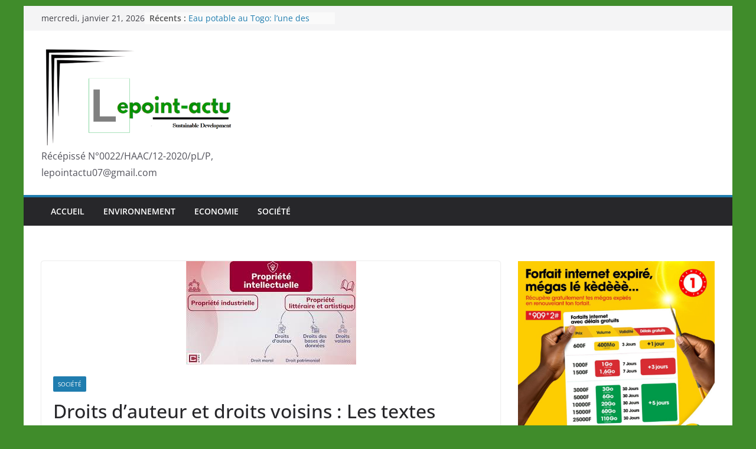

--- FILE ---
content_type: text/html; charset=UTF-8
request_url: https://lepoint-actu.tg/index.php/2023/10/27/droits-dauteur-et-droits-voisins-les-textes-seront-renforces-au-togo/
body_size: 17511
content:
		<!doctype html>
		<html lang="fr-FR">
		
<head>

			<meta charset="UTF-8"/>
		<meta name="viewport" content="width=device-width, initial-scale=1">
		<link rel="profile" href="http://gmpg.org/xfn/11"/>
		
	<meta name='robots' content='index, follow, max-image-preview:large, max-snippet:-1, max-video-preview:-1' />

	<!-- This site is optimized with the Yoast SEO plugin v23.9 - https://yoast.com/wordpress/plugins/seo/ -->
	<title>Droits d’auteur et droits voisins : Les textes seront renforcés au Togo -</title>
	<link rel="canonical" href="https://lepoint-actu.tg/index.php/2023/10/27/droits-dauteur-et-droits-voisins-les-textes-seront-renforces-au-togo/" />
	<meta property="og:locale" content="fr_FR" />
	<meta property="og:type" content="article" />
	<meta property="og:title" content="Droits d’auteur et droits voisins : Les textes seront renforcés au Togo -" />
	<meta property="og:description" content="Hier 26 octobre 2023, le Conseil des ministres a adopté un projet de loi visant à renforcer la protection des" />
	<meta property="og:url" content="https://lepoint-actu.tg/index.php/2023/10/27/droits-dauteur-et-droits-voisins-les-textes-seront-renforces-au-togo/" />
	<meta property="article:published_time" content="2023-10-27T12:23:36+00:00" />
	<meta property="article:modified_time" content="2023-10-27T12:59:01+00:00" />
	<meta property="og:image" content="https://lepoint-actu.tg/wp-content/uploads/2023/10/droit-auteur.jpg" />
	<meta property="og:image:width" content="288" />
	<meta property="og:image:height" content="175" />
	<meta property="og:image:type" content="image/jpeg" />
	<meta name="author" content="La Redaction" />
	<meta name="twitter:card" content="summary_large_image" />
	<meta name="twitter:label1" content="Écrit par" />
	<meta name="twitter:data1" content="La Redaction" />
	<meta name="twitter:label2" content="Durée de lecture estimée" />
	<meta name="twitter:data2" content="2 minutes" />
	<script type="application/ld+json" class="yoast-schema-graph">{"@context":"https://schema.org","@graph":[{"@type":"WebPage","@id":"https://lepoint-actu.tg/index.php/2023/10/27/droits-dauteur-et-droits-voisins-les-textes-seront-renforces-au-togo/","url":"https://lepoint-actu.tg/index.php/2023/10/27/droits-dauteur-et-droits-voisins-les-textes-seront-renforces-au-togo/","name":"Droits d’auteur et droits voisins : Les textes seront renforcés au Togo -","isPartOf":{"@id":"https://lepoint-actu.tg/#website"},"primaryImageOfPage":{"@id":"https://lepoint-actu.tg/index.php/2023/10/27/droits-dauteur-et-droits-voisins-les-textes-seront-renforces-au-togo/#primaryimage"},"image":{"@id":"https://lepoint-actu.tg/index.php/2023/10/27/droits-dauteur-et-droits-voisins-les-textes-seront-renforces-au-togo/#primaryimage"},"thumbnailUrl":"https://lepoint-actu.tg/wp-content/uploads/2023/10/droit-auteur.jpg","datePublished":"2023-10-27T12:23:36+00:00","dateModified":"2023-10-27T12:59:01+00:00","author":{"@id":"https://lepoint-actu.tg/#/schema/person/e4026d66cbdc205cab83e169ab7eaca1"},"breadcrumb":{"@id":"https://lepoint-actu.tg/index.php/2023/10/27/droits-dauteur-et-droits-voisins-les-textes-seront-renforces-au-togo/#breadcrumb"},"inLanguage":"fr-FR","potentialAction":[{"@type":"ReadAction","target":["https://lepoint-actu.tg/index.php/2023/10/27/droits-dauteur-et-droits-voisins-les-textes-seront-renforces-au-togo/"]}]},{"@type":"ImageObject","inLanguage":"fr-FR","@id":"https://lepoint-actu.tg/index.php/2023/10/27/droits-dauteur-et-droits-voisins-les-textes-seront-renforces-au-togo/#primaryimage","url":"https://lepoint-actu.tg/wp-content/uploads/2023/10/droit-auteur.jpg","contentUrl":"https://lepoint-actu.tg/wp-content/uploads/2023/10/droit-auteur.jpg","width":288,"height":175},{"@type":"BreadcrumbList","@id":"https://lepoint-actu.tg/index.php/2023/10/27/droits-dauteur-et-droits-voisins-les-textes-seront-renforces-au-togo/#breadcrumb","itemListElement":[{"@type":"ListItem","position":1,"name":"Accueil","item":"https://lepoint-actu.tg/"},{"@type":"ListItem","position":2,"name":"Droits d’auteur et droits voisins : Les textes seront renforcés au Togo"}]},{"@type":"WebSite","@id":"https://lepoint-actu.tg/#website","url":"https://lepoint-actu.tg/","name":"","description":"Récépissé N°0022/HAAC/12-2020/pL/P, lepointactu07@gmail.com","potentialAction":[{"@type":"SearchAction","target":{"@type":"EntryPoint","urlTemplate":"https://lepoint-actu.tg/?s={search_term_string}"},"query-input":{"@type":"PropertyValueSpecification","valueRequired":true,"valueName":"search_term_string"}}],"inLanguage":"fr-FR"},{"@type":"Person","@id":"https://lepoint-actu.tg/#/schema/person/e4026d66cbdc205cab83e169ab7eaca1","name":"La Redaction","image":{"@type":"ImageObject","inLanguage":"fr-FR","@id":"https://lepoint-actu.tg/#/schema/person/image/","url":"https://secure.gravatar.com/avatar/1682a0ff7e2c36efa51c5d262eea092000ec1ce420118e6261440956730308c2?s=96&d=mm&r=g","contentUrl":"https://secure.gravatar.com/avatar/1682a0ff7e2c36efa51c5d262eea092000ec1ce420118e6261440956730308c2?s=96&d=mm&r=g","caption":"La Redaction"},"url":"https://lepoint-actu.tg/index.php/author/raymondsama/"}]}</script>
	<!-- / Yoast SEO plugin. -->


<link rel="alternate" type="application/rss+xml" title=" &raquo; Flux" href="https://lepoint-actu.tg/index.php/feed/" />
<link rel="alternate" type="application/rss+xml" title=" &raquo; Flux des commentaires" href="https://lepoint-actu.tg/index.php/comments/feed/" />
<link rel="alternate" type="application/rss+xml" title=" &raquo; Droits d’auteur et droits voisins : Les textes seront renforcés au Togo Flux des commentaires" href="https://lepoint-actu.tg/index.php/2023/10/27/droits-dauteur-et-droits-voisins-les-textes-seront-renforces-au-togo/feed/" />
<link rel="alternate" title="oEmbed (JSON)" type="application/json+oembed" href="https://lepoint-actu.tg/index.php/wp-json/oembed/1.0/embed?url=https%3A%2F%2Flepoint-actu.tg%2Findex.php%2F2023%2F10%2F27%2Fdroits-dauteur-et-droits-voisins-les-textes-seront-renforces-au-togo%2F" />
<link rel="alternate" title="oEmbed (XML)" type="text/xml+oembed" href="https://lepoint-actu.tg/index.php/wp-json/oembed/1.0/embed?url=https%3A%2F%2Flepoint-actu.tg%2Findex.php%2F2023%2F10%2F27%2Fdroits-dauteur-et-droits-voisins-les-textes-seront-renforces-au-togo%2F&#038;format=xml" />
<style id='wp-img-auto-sizes-contain-inline-css' type='text/css'>
img:is([sizes=auto i],[sizes^="auto," i]){contain-intrinsic-size:3000px 1500px}
/*# sourceURL=wp-img-auto-sizes-contain-inline-css */
</style>
<style id='wp-emoji-styles-inline-css' type='text/css'>

	img.wp-smiley, img.emoji {
		display: inline !important;
		border: none !important;
		box-shadow: none !important;
		height: 1em !important;
		width: 1em !important;
		margin: 0 0.07em !important;
		vertical-align: -0.1em !important;
		background: none !important;
		padding: 0 !important;
	}
/*# sourceURL=wp-emoji-styles-inline-css */
</style>
<style id='wp-block-library-inline-css' type='text/css'>
:root{--wp-block-synced-color:#7a00df;--wp-block-synced-color--rgb:122,0,223;--wp-bound-block-color:var(--wp-block-synced-color);--wp-editor-canvas-background:#ddd;--wp-admin-theme-color:#007cba;--wp-admin-theme-color--rgb:0,124,186;--wp-admin-theme-color-darker-10:#006ba1;--wp-admin-theme-color-darker-10--rgb:0,107,160.5;--wp-admin-theme-color-darker-20:#005a87;--wp-admin-theme-color-darker-20--rgb:0,90,135;--wp-admin-border-width-focus:2px}@media (min-resolution:192dpi){:root{--wp-admin-border-width-focus:1.5px}}.wp-element-button{cursor:pointer}:root .has-very-light-gray-background-color{background-color:#eee}:root .has-very-dark-gray-background-color{background-color:#313131}:root .has-very-light-gray-color{color:#eee}:root .has-very-dark-gray-color{color:#313131}:root .has-vivid-green-cyan-to-vivid-cyan-blue-gradient-background{background:linear-gradient(135deg,#00d084,#0693e3)}:root .has-purple-crush-gradient-background{background:linear-gradient(135deg,#34e2e4,#4721fb 50%,#ab1dfe)}:root .has-hazy-dawn-gradient-background{background:linear-gradient(135deg,#faaca8,#dad0ec)}:root .has-subdued-olive-gradient-background{background:linear-gradient(135deg,#fafae1,#67a671)}:root .has-atomic-cream-gradient-background{background:linear-gradient(135deg,#fdd79a,#004a59)}:root .has-nightshade-gradient-background{background:linear-gradient(135deg,#330968,#31cdcf)}:root .has-midnight-gradient-background{background:linear-gradient(135deg,#020381,#2874fc)}:root{--wp--preset--font-size--normal:16px;--wp--preset--font-size--huge:42px}.has-regular-font-size{font-size:1em}.has-larger-font-size{font-size:2.625em}.has-normal-font-size{font-size:var(--wp--preset--font-size--normal)}.has-huge-font-size{font-size:var(--wp--preset--font-size--huge)}.has-text-align-center{text-align:center}.has-text-align-left{text-align:left}.has-text-align-right{text-align:right}.has-fit-text{white-space:nowrap!important}#end-resizable-editor-section{display:none}.aligncenter{clear:both}.items-justified-left{justify-content:flex-start}.items-justified-center{justify-content:center}.items-justified-right{justify-content:flex-end}.items-justified-space-between{justify-content:space-between}.screen-reader-text{border:0;clip-path:inset(50%);height:1px;margin:-1px;overflow:hidden;padding:0;position:absolute;width:1px;word-wrap:normal!important}.screen-reader-text:focus{background-color:#ddd;clip-path:none;color:#444;display:block;font-size:1em;height:auto;left:5px;line-height:normal;padding:15px 23px 14px;text-decoration:none;top:5px;width:auto;z-index:100000}html :where(.has-border-color){border-style:solid}html :where([style*=border-top-color]){border-top-style:solid}html :where([style*=border-right-color]){border-right-style:solid}html :where([style*=border-bottom-color]){border-bottom-style:solid}html :where([style*=border-left-color]){border-left-style:solid}html :where([style*=border-width]){border-style:solid}html :where([style*=border-top-width]){border-top-style:solid}html :where([style*=border-right-width]){border-right-style:solid}html :where([style*=border-bottom-width]){border-bottom-style:solid}html :where([style*=border-left-width]){border-left-style:solid}html :where(img[class*=wp-image-]){height:auto;max-width:100%}:where(figure){margin:0 0 1em}html :where(.is-position-sticky){--wp-admin--admin-bar--position-offset:var(--wp-admin--admin-bar--height,0px)}@media screen and (max-width:600px){html :where(.is-position-sticky){--wp-admin--admin-bar--position-offset:0px}}

/*# sourceURL=wp-block-library-inline-css */
</style><style id='wp-block-image-inline-css' type='text/css'>
.wp-block-image>a,.wp-block-image>figure>a{display:inline-block}.wp-block-image img{box-sizing:border-box;height:auto;max-width:100%;vertical-align:bottom}@media not (prefers-reduced-motion){.wp-block-image img.hide{visibility:hidden}.wp-block-image img.show{animation:show-content-image .4s}}.wp-block-image[style*=border-radius] img,.wp-block-image[style*=border-radius]>a{border-radius:inherit}.wp-block-image.has-custom-border img{box-sizing:border-box}.wp-block-image.aligncenter{text-align:center}.wp-block-image.alignfull>a,.wp-block-image.alignwide>a{width:100%}.wp-block-image.alignfull img,.wp-block-image.alignwide img{height:auto;width:100%}.wp-block-image .aligncenter,.wp-block-image .alignleft,.wp-block-image .alignright,.wp-block-image.aligncenter,.wp-block-image.alignleft,.wp-block-image.alignright{display:table}.wp-block-image .aligncenter>figcaption,.wp-block-image .alignleft>figcaption,.wp-block-image .alignright>figcaption,.wp-block-image.aligncenter>figcaption,.wp-block-image.alignleft>figcaption,.wp-block-image.alignright>figcaption{caption-side:bottom;display:table-caption}.wp-block-image .alignleft{float:left;margin:.5em 1em .5em 0}.wp-block-image .alignright{float:right;margin:.5em 0 .5em 1em}.wp-block-image .aligncenter{margin-left:auto;margin-right:auto}.wp-block-image :where(figcaption){margin-bottom:1em;margin-top:.5em}.wp-block-image.is-style-circle-mask img{border-radius:9999px}@supports ((-webkit-mask-image:none) or (mask-image:none)) or (-webkit-mask-image:none){.wp-block-image.is-style-circle-mask img{border-radius:0;-webkit-mask-image:url('data:image/svg+xml;utf8,<svg viewBox="0 0 100 100" xmlns="http://www.w3.org/2000/svg"><circle cx="50" cy="50" r="50"/></svg>');mask-image:url('data:image/svg+xml;utf8,<svg viewBox="0 0 100 100" xmlns="http://www.w3.org/2000/svg"><circle cx="50" cy="50" r="50"/></svg>');mask-mode:alpha;-webkit-mask-position:center;mask-position:center;-webkit-mask-repeat:no-repeat;mask-repeat:no-repeat;-webkit-mask-size:contain;mask-size:contain}}:root :where(.wp-block-image.is-style-rounded img,.wp-block-image .is-style-rounded img){border-radius:9999px}.wp-block-image figure{margin:0}.wp-lightbox-container{display:flex;flex-direction:column;position:relative}.wp-lightbox-container img{cursor:zoom-in}.wp-lightbox-container img:hover+button{opacity:1}.wp-lightbox-container button{align-items:center;backdrop-filter:blur(16px) saturate(180%);background-color:#5a5a5a40;border:none;border-radius:4px;cursor:zoom-in;display:flex;height:20px;justify-content:center;opacity:0;padding:0;position:absolute;right:16px;text-align:center;top:16px;width:20px;z-index:100}@media not (prefers-reduced-motion){.wp-lightbox-container button{transition:opacity .2s ease}}.wp-lightbox-container button:focus-visible{outline:3px auto #5a5a5a40;outline:3px auto -webkit-focus-ring-color;outline-offset:3px}.wp-lightbox-container button:hover{cursor:pointer;opacity:1}.wp-lightbox-container button:focus{opacity:1}.wp-lightbox-container button:focus,.wp-lightbox-container button:hover,.wp-lightbox-container button:not(:hover):not(:active):not(.has-background){background-color:#5a5a5a40;border:none}.wp-lightbox-overlay{box-sizing:border-box;cursor:zoom-out;height:100vh;left:0;overflow:hidden;position:fixed;top:0;visibility:hidden;width:100%;z-index:100000}.wp-lightbox-overlay .close-button{align-items:center;cursor:pointer;display:flex;justify-content:center;min-height:40px;min-width:40px;padding:0;position:absolute;right:calc(env(safe-area-inset-right) + 16px);top:calc(env(safe-area-inset-top) + 16px);z-index:5000000}.wp-lightbox-overlay .close-button:focus,.wp-lightbox-overlay .close-button:hover,.wp-lightbox-overlay .close-button:not(:hover):not(:active):not(.has-background){background:none;border:none}.wp-lightbox-overlay .lightbox-image-container{height:var(--wp--lightbox-container-height);left:50%;overflow:hidden;position:absolute;top:50%;transform:translate(-50%,-50%);transform-origin:top left;width:var(--wp--lightbox-container-width);z-index:9999999999}.wp-lightbox-overlay .wp-block-image{align-items:center;box-sizing:border-box;display:flex;height:100%;justify-content:center;margin:0;position:relative;transform-origin:0 0;width:100%;z-index:3000000}.wp-lightbox-overlay .wp-block-image img{height:var(--wp--lightbox-image-height);min-height:var(--wp--lightbox-image-height);min-width:var(--wp--lightbox-image-width);width:var(--wp--lightbox-image-width)}.wp-lightbox-overlay .wp-block-image figcaption{display:none}.wp-lightbox-overlay button{background:none;border:none}.wp-lightbox-overlay .scrim{background-color:#fff;height:100%;opacity:.9;position:absolute;width:100%;z-index:2000000}.wp-lightbox-overlay.active{visibility:visible}@media not (prefers-reduced-motion){.wp-lightbox-overlay.active{animation:turn-on-visibility .25s both}.wp-lightbox-overlay.active img{animation:turn-on-visibility .35s both}.wp-lightbox-overlay.show-closing-animation:not(.active){animation:turn-off-visibility .35s both}.wp-lightbox-overlay.show-closing-animation:not(.active) img{animation:turn-off-visibility .25s both}.wp-lightbox-overlay.zoom.active{animation:none;opacity:1;visibility:visible}.wp-lightbox-overlay.zoom.active .lightbox-image-container{animation:lightbox-zoom-in .4s}.wp-lightbox-overlay.zoom.active .lightbox-image-container img{animation:none}.wp-lightbox-overlay.zoom.active .scrim{animation:turn-on-visibility .4s forwards}.wp-lightbox-overlay.zoom.show-closing-animation:not(.active){animation:none}.wp-lightbox-overlay.zoom.show-closing-animation:not(.active) .lightbox-image-container{animation:lightbox-zoom-out .4s}.wp-lightbox-overlay.zoom.show-closing-animation:not(.active) .lightbox-image-container img{animation:none}.wp-lightbox-overlay.zoom.show-closing-animation:not(.active) .scrim{animation:turn-off-visibility .4s forwards}}@keyframes show-content-image{0%{visibility:hidden}99%{visibility:hidden}to{visibility:visible}}@keyframes turn-on-visibility{0%{opacity:0}to{opacity:1}}@keyframes turn-off-visibility{0%{opacity:1;visibility:visible}99%{opacity:0;visibility:visible}to{opacity:0;visibility:hidden}}@keyframes lightbox-zoom-in{0%{transform:translate(calc((-100vw + var(--wp--lightbox-scrollbar-width))/2 + var(--wp--lightbox-initial-left-position)),calc(-50vh + var(--wp--lightbox-initial-top-position))) scale(var(--wp--lightbox-scale))}to{transform:translate(-50%,-50%) scale(1)}}@keyframes lightbox-zoom-out{0%{transform:translate(-50%,-50%) scale(1);visibility:visible}99%{visibility:visible}to{transform:translate(calc((-100vw + var(--wp--lightbox-scrollbar-width))/2 + var(--wp--lightbox-initial-left-position)),calc(-50vh + var(--wp--lightbox-initial-top-position))) scale(var(--wp--lightbox-scale));visibility:hidden}}
/*# sourceURL=https://lepoint-actu.tg/wp-includes/blocks/image/style.min.css */
</style>
<style id='wp-block-image-theme-inline-css' type='text/css'>
:root :where(.wp-block-image figcaption){color:#555;font-size:13px;text-align:center}.is-dark-theme :root :where(.wp-block-image figcaption){color:#ffffffa6}.wp-block-image{margin:0 0 1em}
/*# sourceURL=https://lepoint-actu.tg/wp-includes/blocks/image/theme.min.css */
</style>
<style id='wp-block-search-inline-css' type='text/css'>
.wp-block-search__button{margin-left:10px;word-break:normal}.wp-block-search__button.has-icon{line-height:0}.wp-block-search__button svg{height:1.25em;min-height:24px;min-width:24px;width:1.25em;fill:currentColor;vertical-align:text-bottom}:where(.wp-block-search__button){border:1px solid #ccc;padding:6px 10px}.wp-block-search__inside-wrapper{display:flex;flex:auto;flex-wrap:nowrap;max-width:100%}.wp-block-search__label{width:100%}.wp-block-search.wp-block-search__button-only .wp-block-search__button{box-sizing:border-box;display:flex;flex-shrink:0;justify-content:center;margin-left:0;max-width:100%}.wp-block-search.wp-block-search__button-only .wp-block-search__inside-wrapper{min-width:0!important;transition-property:width}.wp-block-search.wp-block-search__button-only .wp-block-search__input{flex-basis:100%;transition-duration:.3s}.wp-block-search.wp-block-search__button-only.wp-block-search__searchfield-hidden,.wp-block-search.wp-block-search__button-only.wp-block-search__searchfield-hidden .wp-block-search__inside-wrapper{overflow:hidden}.wp-block-search.wp-block-search__button-only.wp-block-search__searchfield-hidden .wp-block-search__input{border-left-width:0!important;border-right-width:0!important;flex-basis:0;flex-grow:0;margin:0;min-width:0!important;padding-left:0!important;padding-right:0!important;width:0!important}:where(.wp-block-search__input){appearance:none;border:1px solid #949494;flex-grow:1;font-family:inherit;font-size:inherit;font-style:inherit;font-weight:inherit;letter-spacing:inherit;line-height:inherit;margin-left:0;margin-right:0;min-width:3rem;padding:8px;text-decoration:unset!important;text-transform:inherit}:where(.wp-block-search__button-inside .wp-block-search__inside-wrapper){background-color:#fff;border:1px solid #949494;box-sizing:border-box;padding:4px}:where(.wp-block-search__button-inside .wp-block-search__inside-wrapper) .wp-block-search__input{border:none;border-radius:0;padding:0 4px}:where(.wp-block-search__button-inside .wp-block-search__inside-wrapper) .wp-block-search__input:focus{outline:none}:where(.wp-block-search__button-inside .wp-block-search__inside-wrapper) :where(.wp-block-search__button){padding:4px 8px}.wp-block-search.aligncenter .wp-block-search__inside-wrapper{margin:auto}.wp-block[data-align=right] .wp-block-search.wp-block-search__button-only .wp-block-search__inside-wrapper{float:right}
/*# sourceURL=https://lepoint-actu.tg/wp-includes/blocks/search/style.min.css */
</style>
<style id='wp-block-search-theme-inline-css' type='text/css'>
.wp-block-search .wp-block-search__label{font-weight:700}.wp-block-search__button{border:1px solid #ccc;padding:.375em .625em}
/*# sourceURL=https://lepoint-actu.tg/wp-includes/blocks/search/theme.min.css */
</style>
<style id='wp-block-group-inline-css' type='text/css'>
.wp-block-group{box-sizing:border-box}:where(.wp-block-group.wp-block-group-is-layout-constrained){position:relative}
/*# sourceURL=https://lepoint-actu.tg/wp-includes/blocks/group/style.min.css */
</style>
<style id='wp-block-group-theme-inline-css' type='text/css'>
:where(.wp-block-group.has-background){padding:1.25em 2.375em}
/*# sourceURL=https://lepoint-actu.tg/wp-includes/blocks/group/theme.min.css */
</style>
<style id='global-styles-inline-css' type='text/css'>
:root{--wp--preset--aspect-ratio--square: 1;--wp--preset--aspect-ratio--4-3: 4/3;--wp--preset--aspect-ratio--3-4: 3/4;--wp--preset--aspect-ratio--3-2: 3/2;--wp--preset--aspect-ratio--2-3: 2/3;--wp--preset--aspect-ratio--16-9: 16/9;--wp--preset--aspect-ratio--9-16: 9/16;--wp--preset--color--black: #000000;--wp--preset--color--cyan-bluish-gray: #abb8c3;--wp--preset--color--white: #ffffff;--wp--preset--color--pale-pink: #f78da7;--wp--preset--color--vivid-red: #cf2e2e;--wp--preset--color--luminous-vivid-orange: #ff6900;--wp--preset--color--luminous-vivid-amber: #fcb900;--wp--preset--color--light-green-cyan: #7bdcb5;--wp--preset--color--vivid-green-cyan: #00d084;--wp--preset--color--pale-cyan-blue: #8ed1fc;--wp--preset--color--vivid-cyan-blue: #0693e3;--wp--preset--color--vivid-purple: #9b51e0;--wp--preset--gradient--vivid-cyan-blue-to-vivid-purple: linear-gradient(135deg,rgb(6,147,227) 0%,rgb(155,81,224) 100%);--wp--preset--gradient--light-green-cyan-to-vivid-green-cyan: linear-gradient(135deg,rgb(122,220,180) 0%,rgb(0,208,130) 100%);--wp--preset--gradient--luminous-vivid-amber-to-luminous-vivid-orange: linear-gradient(135deg,rgb(252,185,0) 0%,rgb(255,105,0) 100%);--wp--preset--gradient--luminous-vivid-orange-to-vivid-red: linear-gradient(135deg,rgb(255,105,0) 0%,rgb(207,46,46) 100%);--wp--preset--gradient--very-light-gray-to-cyan-bluish-gray: linear-gradient(135deg,rgb(238,238,238) 0%,rgb(169,184,195) 100%);--wp--preset--gradient--cool-to-warm-spectrum: linear-gradient(135deg,rgb(74,234,220) 0%,rgb(151,120,209) 20%,rgb(207,42,186) 40%,rgb(238,44,130) 60%,rgb(251,105,98) 80%,rgb(254,248,76) 100%);--wp--preset--gradient--blush-light-purple: linear-gradient(135deg,rgb(255,206,236) 0%,rgb(152,150,240) 100%);--wp--preset--gradient--blush-bordeaux: linear-gradient(135deg,rgb(254,205,165) 0%,rgb(254,45,45) 50%,rgb(107,0,62) 100%);--wp--preset--gradient--luminous-dusk: linear-gradient(135deg,rgb(255,203,112) 0%,rgb(199,81,192) 50%,rgb(65,88,208) 100%);--wp--preset--gradient--pale-ocean: linear-gradient(135deg,rgb(255,245,203) 0%,rgb(182,227,212) 50%,rgb(51,167,181) 100%);--wp--preset--gradient--electric-grass: linear-gradient(135deg,rgb(202,248,128) 0%,rgb(113,206,126) 100%);--wp--preset--gradient--midnight: linear-gradient(135deg,rgb(2,3,129) 0%,rgb(40,116,252) 100%);--wp--preset--font-size--small: 13px;--wp--preset--font-size--medium: 20px;--wp--preset--font-size--large: 36px;--wp--preset--font-size--x-large: 42px;--wp--preset--spacing--20: 0.44rem;--wp--preset--spacing--30: 0.67rem;--wp--preset--spacing--40: 1rem;--wp--preset--spacing--50: 1.5rem;--wp--preset--spacing--60: 2.25rem;--wp--preset--spacing--70: 3.38rem;--wp--preset--spacing--80: 5.06rem;--wp--preset--shadow--natural: 6px 6px 9px rgba(0, 0, 0, 0.2);--wp--preset--shadow--deep: 12px 12px 50px rgba(0, 0, 0, 0.4);--wp--preset--shadow--sharp: 6px 6px 0px rgba(0, 0, 0, 0.2);--wp--preset--shadow--outlined: 6px 6px 0px -3px rgb(255, 255, 255), 6px 6px rgb(0, 0, 0);--wp--preset--shadow--crisp: 6px 6px 0px rgb(0, 0, 0);}:where(body) { margin: 0; }.wp-site-blocks > .alignleft { float: left; margin-right: 2em; }.wp-site-blocks > .alignright { float: right; margin-left: 2em; }.wp-site-blocks > .aligncenter { justify-content: center; margin-left: auto; margin-right: auto; }:where(.wp-site-blocks) > * { margin-block-start: 24px; margin-block-end: 0; }:where(.wp-site-blocks) > :first-child { margin-block-start: 0; }:where(.wp-site-blocks) > :last-child { margin-block-end: 0; }:root { --wp--style--block-gap: 24px; }:root :where(.is-layout-flow) > :first-child{margin-block-start: 0;}:root :where(.is-layout-flow) > :last-child{margin-block-end: 0;}:root :where(.is-layout-flow) > *{margin-block-start: 24px;margin-block-end: 0;}:root :where(.is-layout-constrained) > :first-child{margin-block-start: 0;}:root :where(.is-layout-constrained) > :last-child{margin-block-end: 0;}:root :where(.is-layout-constrained) > *{margin-block-start: 24px;margin-block-end: 0;}:root :where(.is-layout-flex){gap: 24px;}:root :where(.is-layout-grid){gap: 24px;}.is-layout-flow > .alignleft{float: left;margin-inline-start: 0;margin-inline-end: 2em;}.is-layout-flow > .alignright{float: right;margin-inline-start: 2em;margin-inline-end: 0;}.is-layout-flow > .aligncenter{margin-left: auto !important;margin-right: auto !important;}.is-layout-constrained > .alignleft{float: left;margin-inline-start: 0;margin-inline-end: 2em;}.is-layout-constrained > .alignright{float: right;margin-inline-start: 2em;margin-inline-end: 0;}.is-layout-constrained > .aligncenter{margin-left: auto !important;margin-right: auto !important;}.is-layout-constrained > :where(:not(.alignleft):not(.alignright):not(.alignfull)){margin-left: auto !important;margin-right: auto !important;}body .is-layout-flex{display: flex;}.is-layout-flex{flex-wrap: wrap;align-items: center;}.is-layout-flex > :is(*, div){margin: 0;}body .is-layout-grid{display: grid;}.is-layout-grid > :is(*, div){margin: 0;}body{padding-top: 0px;padding-right: 0px;padding-bottom: 0px;padding-left: 0px;}a:where(:not(.wp-element-button)){text-decoration: underline;}:root :where(.wp-element-button, .wp-block-button__link){background-color: #32373c;border-width: 0;color: #fff;font-family: inherit;font-size: inherit;font-style: inherit;font-weight: inherit;letter-spacing: inherit;line-height: inherit;padding-top: calc(0.667em + 2px);padding-right: calc(1.333em + 2px);padding-bottom: calc(0.667em + 2px);padding-left: calc(1.333em + 2px);text-decoration: none;text-transform: inherit;}.has-black-color{color: var(--wp--preset--color--black) !important;}.has-cyan-bluish-gray-color{color: var(--wp--preset--color--cyan-bluish-gray) !important;}.has-white-color{color: var(--wp--preset--color--white) !important;}.has-pale-pink-color{color: var(--wp--preset--color--pale-pink) !important;}.has-vivid-red-color{color: var(--wp--preset--color--vivid-red) !important;}.has-luminous-vivid-orange-color{color: var(--wp--preset--color--luminous-vivid-orange) !important;}.has-luminous-vivid-amber-color{color: var(--wp--preset--color--luminous-vivid-amber) !important;}.has-light-green-cyan-color{color: var(--wp--preset--color--light-green-cyan) !important;}.has-vivid-green-cyan-color{color: var(--wp--preset--color--vivid-green-cyan) !important;}.has-pale-cyan-blue-color{color: var(--wp--preset--color--pale-cyan-blue) !important;}.has-vivid-cyan-blue-color{color: var(--wp--preset--color--vivid-cyan-blue) !important;}.has-vivid-purple-color{color: var(--wp--preset--color--vivid-purple) !important;}.has-black-background-color{background-color: var(--wp--preset--color--black) !important;}.has-cyan-bluish-gray-background-color{background-color: var(--wp--preset--color--cyan-bluish-gray) !important;}.has-white-background-color{background-color: var(--wp--preset--color--white) !important;}.has-pale-pink-background-color{background-color: var(--wp--preset--color--pale-pink) !important;}.has-vivid-red-background-color{background-color: var(--wp--preset--color--vivid-red) !important;}.has-luminous-vivid-orange-background-color{background-color: var(--wp--preset--color--luminous-vivid-orange) !important;}.has-luminous-vivid-amber-background-color{background-color: var(--wp--preset--color--luminous-vivid-amber) !important;}.has-light-green-cyan-background-color{background-color: var(--wp--preset--color--light-green-cyan) !important;}.has-vivid-green-cyan-background-color{background-color: var(--wp--preset--color--vivid-green-cyan) !important;}.has-pale-cyan-blue-background-color{background-color: var(--wp--preset--color--pale-cyan-blue) !important;}.has-vivid-cyan-blue-background-color{background-color: var(--wp--preset--color--vivid-cyan-blue) !important;}.has-vivid-purple-background-color{background-color: var(--wp--preset--color--vivid-purple) !important;}.has-black-border-color{border-color: var(--wp--preset--color--black) !important;}.has-cyan-bluish-gray-border-color{border-color: var(--wp--preset--color--cyan-bluish-gray) !important;}.has-white-border-color{border-color: var(--wp--preset--color--white) !important;}.has-pale-pink-border-color{border-color: var(--wp--preset--color--pale-pink) !important;}.has-vivid-red-border-color{border-color: var(--wp--preset--color--vivid-red) !important;}.has-luminous-vivid-orange-border-color{border-color: var(--wp--preset--color--luminous-vivid-orange) !important;}.has-luminous-vivid-amber-border-color{border-color: var(--wp--preset--color--luminous-vivid-amber) !important;}.has-light-green-cyan-border-color{border-color: var(--wp--preset--color--light-green-cyan) !important;}.has-vivid-green-cyan-border-color{border-color: var(--wp--preset--color--vivid-green-cyan) !important;}.has-pale-cyan-blue-border-color{border-color: var(--wp--preset--color--pale-cyan-blue) !important;}.has-vivid-cyan-blue-border-color{border-color: var(--wp--preset--color--vivid-cyan-blue) !important;}.has-vivid-purple-border-color{border-color: var(--wp--preset--color--vivid-purple) !important;}.has-vivid-cyan-blue-to-vivid-purple-gradient-background{background: var(--wp--preset--gradient--vivid-cyan-blue-to-vivid-purple) !important;}.has-light-green-cyan-to-vivid-green-cyan-gradient-background{background: var(--wp--preset--gradient--light-green-cyan-to-vivid-green-cyan) !important;}.has-luminous-vivid-amber-to-luminous-vivid-orange-gradient-background{background: var(--wp--preset--gradient--luminous-vivid-amber-to-luminous-vivid-orange) !important;}.has-luminous-vivid-orange-to-vivid-red-gradient-background{background: var(--wp--preset--gradient--luminous-vivid-orange-to-vivid-red) !important;}.has-very-light-gray-to-cyan-bluish-gray-gradient-background{background: var(--wp--preset--gradient--very-light-gray-to-cyan-bluish-gray) !important;}.has-cool-to-warm-spectrum-gradient-background{background: var(--wp--preset--gradient--cool-to-warm-spectrum) !important;}.has-blush-light-purple-gradient-background{background: var(--wp--preset--gradient--blush-light-purple) !important;}.has-blush-bordeaux-gradient-background{background: var(--wp--preset--gradient--blush-bordeaux) !important;}.has-luminous-dusk-gradient-background{background: var(--wp--preset--gradient--luminous-dusk) !important;}.has-pale-ocean-gradient-background{background: var(--wp--preset--gradient--pale-ocean) !important;}.has-electric-grass-gradient-background{background: var(--wp--preset--gradient--electric-grass) !important;}.has-midnight-gradient-background{background: var(--wp--preset--gradient--midnight) !important;}.has-small-font-size{font-size: var(--wp--preset--font-size--small) !important;}.has-medium-font-size{font-size: var(--wp--preset--font-size--medium) !important;}.has-large-font-size{font-size: var(--wp--preset--font-size--large) !important;}.has-x-large-font-size{font-size: var(--wp--preset--font-size--x-large) !important;}
/*# sourceURL=global-styles-inline-css */
</style>

<link rel='stylesheet' id='colormag_style-css' href='https://lepoint-actu.tg/wp-content/themes/colormag/style.css?ver=3.1.11' type='text/css' media='all' />
<style id='colormag_style-inline-css' type='text/css'>
@media screen and (min-width: 992px) {.cm-primary{width:70%;}}.cm-header .cm-menu-toggle svg,
			.cm-header .cm-menu-toggle svg{fill:#fff;}.cm-footer-bar-area .cm-footer-bar__2 a{color:#207daf;}
/*# sourceURL=colormag_style-inline-css */
</style>
<link rel='stylesheet' id='font-awesome-4-css' href='https://lepoint-actu.tg/wp-content/themes/colormag/assets/library/font-awesome/css/v4-shims.min.css?ver=4.7.0' type='text/css' media='all' />
<link rel='stylesheet' id='font-awesome-all-css' href='https://lepoint-actu.tg/wp-content/themes/colormag/assets/library/font-awesome/css/all.min.css?ver=6.2.4' type='text/css' media='all' />
<link rel='stylesheet' id='font-awesome-solid-css' href='https://lepoint-actu.tg/wp-content/themes/colormag/assets/library/font-awesome/css/solid.min.css?ver=6.2.4' type='text/css' media='all' />
<link rel='stylesheet' id='heateor_sss_frontend_css-css' href='https://lepoint-actu.tg/wp-content/plugins/sassy-social-share/public/css/sassy-social-share-public.css?ver=3.3.70' type='text/css' media='all' />
<style id='heateor_sss_frontend_css-inline-css' type='text/css'>
.heateor_sss_button_instagram span.heateor_sss_svg,a.heateor_sss_instagram span.heateor_sss_svg{background:radial-gradient(circle at 30% 107%,#fdf497 0,#fdf497 5%,#fd5949 45%,#d6249f 60%,#285aeb 90%)}.heateor_sss_horizontal_sharing .heateor_sss_svg,.heateor_sss_standard_follow_icons_container .heateor_sss_svg{color:#fff;border-width:0px;border-style:solid;border-color:transparent}.heateor_sss_horizontal_sharing .heateorSssTCBackground{color:#666}.heateor_sss_horizontal_sharing span.heateor_sss_svg:hover,.heateor_sss_standard_follow_icons_container span.heateor_sss_svg:hover{border-color:transparent;}.heateor_sss_vertical_sharing span.heateor_sss_svg,.heateor_sss_floating_follow_icons_container span.heateor_sss_svg{color:#fff;border-width:0px;border-style:solid;border-color:transparent;}.heateor_sss_vertical_sharing .heateorSssTCBackground{color:#666;}.heateor_sss_vertical_sharing span.heateor_sss_svg:hover,.heateor_sss_floating_follow_icons_container span.heateor_sss_svg:hover{border-color:transparent;}@media screen and (max-width:783px) {.heateor_sss_vertical_sharing{display:none!important}}
/*# sourceURL=heateor_sss_frontend_css-inline-css */
</style>
<link rel='stylesheet' id='wp-block-paragraph-css' href='https://lepoint-actu.tg/wp-includes/blocks/paragraph/style.min.css?ver=6.9' type='text/css' media='all' />
<script type="text/javascript" src="https://lepoint-actu.tg/wp-includes/js/jquery/jquery.min.js?ver=3.7.1" id="jquery-core-js"></script>
<script type="text/javascript" src="https://lepoint-actu.tg/wp-includes/js/jquery/jquery-migrate.min.js?ver=3.4.1" id="jquery-migrate-js"></script>
<link rel="https://api.w.org/" href="https://lepoint-actu.tg/index.php/wp-json/" /><link rel="alternate" title="JSON" type="application/json" href="https://lepoint-actu.tg/index.php/wp-json/wp/v2/posts/2640" /><link rel="EditURI" type="application/rsd+xml" title="RSD" href="https://lepoint-actu.tg/xmlrpc.php?rsd" />
<meta name="generator" content="WordPress 6.9" />
<link rel='shortlink' href='https://lepoint-actu.tg/?p=2640' />
<style type="text/css" id="custom-background-css">
body.custom-background { background-color: #408c2b; }
</style>
	<link rel="icon" href="https://lepoint-actu.tg/wp-content/uploads/2024/01/cropped-cropped-Logo-Lepoint-last-32x32.png" sizes="32x32" />
<link rel="icon" href="https://lepoint-actu.tg/wp-content/uploads/2024/01/cropped-cropped-Logo-Lepoint-last-192x192.png" sizes="192x192" />
<link rel="apple-touch-icon" href="https://lepoint-actu.tg/wp-content/uploads/2024/01/cropped-cropped-Logo-Lepoint-last-180x180.png" />
<meta name="msapplication-TileImage" content="https://lepoint-actu.tg/wp-content/uploads/2024/01/cropped-cropped-Logo-Lepoint-last-270x270.png" />

</head>

<body class="wp-singular post-template-default single single-post postid-2640 single-format-standard custom-background wp-custom-logo wp-embed-responsive wp-theme-colormag cm-header-layout-1 adv-style-1  boxed">




		<div id="page" class="hfeed site">
				<a class="skip-link screen-reader-text" href="#main">Passer au contenu</a>
		

			<header id="cm-masthead" class="cm-header cm-layout-1 cm-layout-1-style-1 cm-full-width">
		
		
				<div class="cm-top-bar">
					<div class="cm-container">
						<div class="cm-row">
							<div class="cm-top-bar__1">
				
		<div class="date-in-header">
			mercredi, janvier 21, 2026		</div>

		
		<div class="breaking-news">
			<strong class="breaking-news-latest">Récents :</strong>

			<ul class="newsticker">
									<li>
						<a href="https://lepoint-actu.tg/index.php/2026/01/07/eau-potable-au-togo-lune-des-urgences-de-lexecutif-qui-accelere-tout-partout/" title="Eau potable au Togo: l&rsquo;une des urgences de l&rsquo;exécutif qui accélère tout partout">
							Eau potable au Togo: l&rsquo;une des urgences de l&rsquo;exécutif qui accélère tout partout						</a>
					</li>
									<li>
						<a href="https://lepoint-actu.tg/index.php/2026/01/06/lonato-desormais-une-retenue-de-5-sur-les-gains-a-partir-de-500-000/" title="LONATO: Désormais une retenue de 5% sur les gains à partir de 500 000">
							LONATO: Désormais une retenue de 5% sur les gains à partir de 500 000						</a>
					</li>
									<li>
						<a href="https://lepoint-actu.tg/index.php/2026/01/06/le-ministre-dussey-dresse-le-bilan-dune-annee-2025-exceptionnelle-pour-la-diplomatie-togolaise/" title="Le ministre Dussey dresse le bilan d&rsquo;une année 2025 exceptionnelle pour la diplomatie togolaise">
							Le ministre Dussey dresse le bilan d&rsquo;une année 2025 exceptionnelle pour la diplomatie togolaise						</a>
					</li>
									<li>
						<a href="https://lepoint-actu.tg/index.php/2025/12/27/incendie-a-agoe-cacaveli-04-morts-dont-03-enfants/" title="Incendie à Agoè Cacaveli : 04 morts, dont 03 enfants">
							Incendie à Agoè Cacaveli : 04 morts, dont 03 enfants						</a>
					</li>
									<li>
						<a href="https://lepoint-actu.tg/index.php/2025/12/26/des-voitures-de-marques-tesla-et-liksoft-elewou-quand-les-enfants-togolais-decouvrent-que-linnovation-mondiale-peut-aussi-naitre-au-togo/" title="Des voitures de marques Tesla et Liksoft Elewou : quand les enfants togolais découvrent que l’innovation mondiale peut aussi naître au Togo">
							Des voitures de marques Tesla et Liksoft Elewou : quand les enfants togolais découvrent que l’innovation mondiale peut aussi naître au Togo						</a>
					</li>
							</ul>
		</div>

									</div>

							<div class="cm-top-bar__2">
											</div>
						</div>
					</div>
				</div>

				
				<div class="cm-main-header">
		
		
	<div id="cm-header-1" class="cm-header-1">
		<div class="cm-container">
			<div class="cm-row">

				<div class="cm-header-col-1">
										<div id="cm-site-branding" class="cm-site-branding">
		<a href="https://lepoint-actu.tg/" class="custom-logo-link" rel="home"><img width="1134" height="567" src="https://lepoint-actu.tg/wp-content/uploads/2024/01/cropped-Logo-Lepoint-last.png" class="custom-logo" alt="" decoding="async" fetchpriority="high" srcset="" sizes="(max-width: 1134px) 100vw, 1134px" /></a>					</div><!-- #cm-site-branding -->
	
	<div id="cm-site-info" class="">
								<h3 class="cm-site-title">
							<a href="https://lepoint-actu.tg/" title="" rel="home"></a>
						</h3>
						
											<p class="cm-site-description">
							Récépissé N°0022/HAAC/12-2020/pL/P, lepointactu07@gmail.com						</p><!-- .cm-site-description -->
											</div><!-- #cm-site-info -->
					</div><!-- .cm-header-col-1 -->

				<div class="cm-header-col-2">
								</div><!-- .cm-header-col-2 -->

		</div>
	</div>
</div>
		
<div id="cm-header-2" class="cm-header-2">
	<nav id="cm-primary-nav" class="cm-primary-nav">
		<div class="cm-container">
			<div class="cm-row">
				
							
					<p class="cm-menu-toggle" aria-expanded="false">
						<svg class="cm-icon cm-icon--bars" xmlns="http://www.w3.org/2000/svg" viewBox="0 0 24 24"><path d="M21 19H3a1 1 0 0 1 0-2h18a1 1 0 0 1 0 2Zm0-6H3a1 1 0 0 1 0-2h18a1 1 0 0 1 0 2Zm0-6H3a1 1 0 0 1 0-2h18a1 1 0 0 1 0 2Z"></path></svg>						<svg class="cm-icon cm-icon--x-mark" xmlns="http://www.w3.org/2000/svg" viewBox="0 0 24 24"><path d="m13.4 12 8.3-8.3c.4-.4.4-1 0-1.4s-1-.4-1.4 0L12 10.6 3.7 2.3c-.4-.4-1-.4-1.4 0s-.4 1 0 1.4l8.3 8.3-8.3 8.3c-.4.4-.4 1 0 1.4.2.2.4.3.7.3s.5-.1.7-.3l8.3-8.3 8.3 8.3c.2.2.5.3.7.3s.5-.1.7-.3c.4-.4.4-1 0-1.4L13.4 12z"></path></svg>					</p>
					<div class="cm-menu-primary-container"><ul id="menu-menu-1" class="menu"><li id="menu-item-18" class="menu-item menu-item-type-post_type menu-item-object-page menu-item-home menu-item-18"><a href="https://lepoint-actu.tg/">Accueil</a></li>
<li id="menu-item-22" class="menu-item menu-item-type-taxonomy menu-item-object-category menu-item-22"><a href="https://lepoint-actu.tg/index.php/category/environnement/">Environnement</a></li>
<li id="menu-item-21" class="menu-item menu-item-type-taxonomy menu-item-object-category menu-item-21"><a href="https://lepoint-actu.tg/index.php/category/economie/">Economie</a></li>
<li id="menu-item-24" class="menu-item menu-item-type-taxonomy menu-item-object-category current-post-ancestor current-menu-parent current-post-parent menu-item-24"><a href="https://lepoint-actu.tg/index.php/category/societe/">Société</a></li>
</ul></div>
			</div>
		</div>
	</nav>
</div>
			
				</div> <!-- /.cm-main-header -->
		
				</header><!-- #cm-masthead -->
		
		

	<div id="cm-content" class="cm-content">
		
		<div class="cm-container">
		
<div class="cm-row">
	
	<div id="cm-primary" class="cm-primary">
		<div class="cm-posts clearfix">

			
<article sdfdfds id="post-2640" class="post-2640 post type-post status-publish format-standard has-post-thumbnail hentry category-societe">
	
				<div class="cm-featured-image">
				<img width="288" height="175" src="https://lepoint-actu.tg/wp-content/uploads/2023/10/droit-auteur.jpg" class="attachment-colormag-featured-image size-colormag-featured-image wp-post-image" alt="" decoding="async" />			</div>

			
	<div class="cm-post-content">
		<div class="cm-entry-header-meta"><div class="cm-post-categories"><a href="https://lepoint-actu.tg/index.php/category/societe/" rel="category tag">Société</a></div></div>	<header class="cm-entry-header">
				<h1 class="cm-entry-title">
			Droits d’auteur et droits voisins : Les textes seront renforcés au Togo		</h1>
			</header>
<div class="cm-below-entry-meta "><span class="cm-post-date"><a href="https://lepoint-actu.tg/index.php/2023/10/27/droits-dauteur-et-droits-voisins-les-textes-seront-renforces-au-togo/" title="12:23 pm" rel="bookmark"><svg class="cm-icon cm-icon--calendar-fill" xmlns="http://www.w3.org/2000/svg" viewBox="0 0 24 24"><path d="M21.1 6.6v1.6c0 .6-.4 1-1 1H3.9c-.6 0-1-.4-1-1V6.6c0-1.5 1.3-2.8 2.8-2.8h1.7V3c0-.6.4-1 1-1s1 .4 1 1v.8h5.2V3c0-.6.4-1 1-1s1 .4 1 1v.8h1.7c1.5 0 2.8 1.3 2.8 2.8zm-1 4.6H3.9c-.6 0-1 .4-1 1v7c0 1.5 1.3 2.8 2.8 2.8h12.6c1.5 0 2.8-1.3 2.8-2.8v-7c0-.6-.4-1-1-1z"></path></svg> <time class="entry-date published updated" datetime="2023-10-27T12:23:36+00:00">octobre 27, 2023</time></a></span>
		<span class="cm-author cm-vcard">
			<svg class="cm-icon cm-icon--user" xmlns="http://www.w3.org/2000/svg" viewBox="0 0 24 24"><path d="M7 7c0-2.8 2.2-5 5-5s5 2.2 5 5-2.2 5-5 5-5-2.2-5-5zm9 7H8c-2.8 0-5 2.2-5 5v2c0 .6.4 1 1 1h16c.6 0 1-.4 1-1v-2c0-2.8-2.2-5-5-5z"></path></svg>			<a class="url fn n"
			href="https://lepoint-actu.tg/index.php/author/raymondsama/"
			title="La Redaction"
			>
				La Redaction			</a>
		</span>

		</div>
<div class="cm-entry-summary">
	<div class='heateorSssClear'></div><div  class='heateor_sss_sharing_container heateor_sss_horizontal_sharing' data-heateor-sss-href='https://lepoint-actu.tg/index.php/2023/10/27/droits-dauteur-et-droits-voisins-les-textes-seront-renforces-au-togo/'><div class='heateor_sss_sharing_title' style="font-weight:bold" ></div><div class="heateor_sss_sharing_ul"><a aria-label="Facebook" class="heateor_sss_facebook" href="https://www.facebook.com/sharer/sharer.php?u=https%3A%2F%2Flepoint-actu.tg%2Findex.php%2F2023%2F10%2F27%2Fdroits-dauteur-et-droits-voisins-les-textes-seront-renforces-au-togo%2F" title="Facebook" rel="nofollow noopener" target="_blank" style="font-size:32px!important;box-shadow:none;display:inline-block;vertical-align:middle"><span class="heateor_sss_svg" style="background-color:#0765FE;width:35px;height:35px;border-radius:999px;display:inline-block;opacity:1;float:left;font-size:32px;box-shadow:none;display:inline-block;font-size:16px;padding:0 4px;vertical-align:middle;background-repeat:repeat;overflow:hidden;padding:0;cursor:pointer;box-sizing:content-box"><svg style="display:block;border-radius:999px;" focusable="false" aria-hidden="true" xmlns="http://www.w3.org/2000/svg" width="100%" height="100%" viewBox="0 0 32 32"><path fill="#fff" d="M28 16c0-6.627-5.373-12-12-12S4 9.373 4 16c0 5.628 3.875 10.35 9.101 11.647v-7.98h-2.474V16H13.1v-1.58c0-4.085 1.849-5.978 5.859-5.978.76 0 2.072.15 2.608.298v3.325c-.283-.03-.775-.045-1.386-.045-1.967 0-2.728.745-2.728 2.683V16h3.92l-.673 3.667h-3.247v8.245C23.395 27.195 28 22.135 28 16Z"></path></svg></span></a><a aria-label="Twitter" class="heateor_sss_button_twitter" href="http://twitter.com/intent/tweet?text=Droits%20d%E2%80%99auteur%20et%20droits%20voisins%C2%A0%3A%20Les%20textes%20seront%20renforc%C3%A9s%20au%20Togo&url=https%3A%2F%2Flepoint-actu.tg%2Findex.php%2F2023%2F10%2F27%2Fdroits-dauteur-et-droits-voisins-les-textes-seront-renforces-au-togo%2F" title="Twitter" rel="nofollow noopener" target="_blank" style="font-size:32px!important;box-shadow:none;display:inline-block;vertical-align:middle"><span class="heateor_sss_svg heateor_sss_s__default heateor_sss_s_twitter" style="background-color:#55acee;width:35px;height:35px;border-radius:999px;display:inline-block;opacity:1;float:left;font-size:32px;box-shadow:none;display:inline-block;font-size:16px;padding:0 4px;vertical-align:middle;background-repeat:repeat;overflow:hidden;padding:0;cursor:pointer;box-sizing:content-box"><svg style="display:block;border-radius:999px;" focusable="false" aria-hidden="true" xmlns="http://www.w3.org/2000/svg" width="100%" height="100%" viewBox="-4 -4 39 39"><path d="M28 8.557a9.913 9.913 0 0 1-2.828.775 4.93 4.93 0 0 0 2.166-2.725 9.738 9.738 0 0 1-3.13 1.194 4.92 4.92 0 0 0-3.593-1.55 4.924 4.924 0 0 0-4.794 6.049c-4.09-.21-7.72-2.17-10.15-5.15a4.942 4.942 0 0 0-.665 2.477c0 1.71.87 3.214 2.19 4.1a4.968 4.968 0 0 1-2.23-.616v.06c0 2.39 1.7 4.38 3.952 4.83-.414.115-.85.174-1.297.174-.318 0-.626-.03-.928-.086a4.935 4.935 0 0 0 4.6 3.42 9.893 9.893 0 0 1-6.114 2.107c-.398 0-.79-.023-1.175-.068a13.953 13.953 0 0 0 7.55 2.213c9.056 0 14.01-7.507 14.01-14.013 0-.213-.005-.426-.015-.637.96-.695 1.795-1.56 2.455-2.55z" fill="#fff"></path></svg></span></a><a aria-label="Linkedin" class="heateor_sss_button_linkedin" href="https://www.linkedin.com/sharing/share-offsite/?url=https%3A%2F%2Flepoint-actu.tg%2Findex.php%2F2023%2F10%2F27%2Fdroits-dauteur-et-droits-voisins-les-textes-seront-renforces-au-togo%2F" title="Linkedin" rel="nofollow noopener" target="_blank" style="font-size:32px!important;box-shadow:none;display:inline-block;vertical-align:middle"><span class="heateor_sss_svg heateor_sss_s__default heateor_sss_s_linkedin" style="background-color:#0077b5;width:35px;height:35px;border-radius:999px;display:inline-block;opacity:1;float:left;font-size:32px;box-shadow:none;display:inline-block;font-size:16px;padding:0 4px;vertical-align:middle;background-repeat:repeat;overflow:hidden;padding:0;cursor:pointer;box-sizing:content-box"><svg style="display:block;border-radius:999px;" focusable="false" aria-hidden="true" xmlns="http://www.w3.org/2000/svg" width="100%" height="100%" viewBox="0 0 32 32"><path d="M6.227 12.61h4.19v13.48h-4.19V12.61zm2.095-6.7a2.43 2.43 0 0 1 0 4.86c-1.344 0-2.428-1.09-2.428-2.43s1.084-2.43 2.428-2.43m4.72 6.7h4.02v1.84h.058c.56-1.058 1.927-2.176 3.965-2.176 4.238 0 5.02 2.792 5.02 6.42v7.395h-4.183v-6.56c0-1.564-.03-3.574-2.178-3.574-2.18 0-2.514 1.7-2.514 3.46v6.668h-4.187V12.61z" fill="#fff"></path></svg></span></a><a aria-label="Whatsapp" class="heateor_sss_whatsapp" href="https://api.whatsapp.com/send?text=Droits%20d%E2%80%99auteur%20et%20droits%20voisins%C2%A0%3A%20Les%20textes%20seront%20renforc%C3%A9s%20au%20Togo%20https%3A%2F%2Flepoint-actu.tg%2Findex.php%2F2023%2F10%2F27%2Fdroits-dauteur-et-droits-voisins-les-textes-seront-renforces-au-togo%2F" title="Whatsapp" rel="nofollow noopener" target="_blank" style="font-size:32px!important;box-shadow:none;display:inline-block;vertical-align:middle"><span class="heateor_sss_svg" style="background-color:#55eb4c;width:35px;height:35px;border-radius:999px;display:inline-block;opacity:1;float:left;font-size:32px;box-shadow:none;display:inline-block;font-size:16px;padding:0 4px;vertical-align:middle;background-repeat:repeat;overflow:hidden;padding:0;cursor:pointer;box-sizing:content-box"><svg style="display:block;border-radius:999px;" focusable="false" aria-hidden="true" xmlns="http://www.w3.org/2000/svg" width="100%" height="100%" viewBox="-6 -5 40 40"><path class="heateor_sss_svg_stroke heateor_sss_no_fill" stroke="#fff" stroke-width="2" fill="none" d="M 11.579798566743314 24.396926207859085 A 10 10 0 1 0 6.808479557110079 20.73576436351046"></path><path d="M 7 19 l -1 6 l 6 -1" class="heateor_sss_no_fill heateor_sss_svg_stroke" stroke="#fff" stroke-width="2" fill="none"></path><path d="M 10 10 q -1 8 8 11 c 5 -1 0 -6 -1 -3 q -4 -3 -5 -5 c 4 -2 -1 -5 -1 -4" fill="#fff"></path></svg></span></a><a class="heateor_sss_more" aria-label="More" title="More" rel="nofollow noopener" style="font-size: 32px!important;border:0;box-shadow:none;display:inline-block!important;font-size:16px;padding:0 4px;vertical-align: middle;display:inline;" href="https://lepoint-actu.tg/index.php/2023/10/27/droits-dauteur-et-droits-voisins-les-textes-seront-renforces-au-togo/" onclick="event.preventDefault()"><span class="heateor_sss_svg" style="background-color:#ee8e2d;width:35px;height:35px;border-radius:999px;display:inline-block!important;opacity:1;float:left;font-size:32px!important;box-shadow:none;display:inline-block;font-size:16px;padding:0 4px;vertical-align:middle;display:inline;background-repeat:repeat;overflow:hidden;padding:0;cursor:pointer;box-sizing:content-box;" onclick="heateorSssMoreSharingPopup(this, 'https://lepoint-actu.tg/index.php/2023/10/27/droits-dauteur-et-droits-voisins-les-textes-seront-renforces-au-togo/', 'Droits%20d%E2%80%99auteur%20et%20droits%20voisins%C2%A0%3A%20Les%20textes%20seront%20renforc%C3%A9s%20au%20Togo', '' )"><svg xmlns="http://www.w3.org/2000/svg" xmlns:xlink="http://www.w3.org/1999/xlink" viewBox="-.3 0 32 32" version="1.1" width="100%" height="100%" style="display:block;border-radius:999px;" xml:space="preserve"><g><path fill="#fff" d="M18 14V8h-4v6H8v4h6v6h4v-6h6v-4h-6z" fill-rule="evenodd"></path></g></svg></span></a></div><div class="heateorSssClear"></div></div><div class='heateorSssClear'></div>
<p><br>Hier 26 octobre 2023, le Conseil des ministres a adopté un projet de loi visant à renforcer la protection des droits d&rsquo;auteur, des droits voisins et des expressions du folklore dans le pays. Plus rien ne sera comme auparavant, peut-on retenir.<br>Le domaine cadré par une loi de 1991 mérite mieux et le gouvernement se montre enfin conscient du fait que ce texte est devenu obsolète face aux évolutions survenues au niveau de l&rsquo;Union Économique et Monétaire Ouest-Africaine (UEMOA) et du fait des accords internationaux.</p>



<figure class="wp-block-image size-full"><img decoding="async" width="526" height="526" src="https://lepoint-actu.tg/wp-content/uploads/2023/10/341017058_619530926273174_6715317081853530224_n.jpg" alt="" class="wp-image-2561" srcset="https://lepoint-actu.tg/wp-content/uploads/2023/10/341017058_619530926273174_6715317081853530224_n.jpg 526w, https://lepoint-actu.tg/wp-content/uploads/2023/10/341017058_619530926273174_6715317081853530224_n-300x300.jpg 300w, https://lepoint-actu.tg/wp-content/uploads/2023/10/341017058_619530926273174_6715317081853530224_n-150x150.jpg 150w" sizes="(max-width: 526px) 100vw, 526px" /></figure>



<p><br>« On constate que la législation nationale présentait, après trois décennies de mise en œuvre, des insuffisances et des inadéquations auxquelles il était essentiel de répondre afin de consolider les droits existants et de prendre en compte les exigences des accords internationaux ratifiés par le Togo. », justifie-t-on. Selon les informations, le projet de loi actuel prend en compte les « nouveaux droits reconnus aux créateurs d&rsquo;œuvres et aux artistes par les instruments internationaux et communautaires. », notamment un allongement de la durée de protection des œuvres de l&rsquo;esprit de 50 à 70 ans, une rémunération pour copie privée, ainsi que la perception des droits de reproduction par reprographie. Ce nouveau texte adopté sera soumis pour validation au Parlement en vue de renforcer la protection des droits patrimoniaux des créateurs et artistes togolais.<br><strong>Evolution nécessaire de la législation nationale…</strong><br>Cette décision fait suite à une évolution significative de la législation nationale, en cohérence avec les développements communautaires et internationaux en la matière. Il faut que cet ordre d’idées, l&rsquo;UEMOA a adopté deux directives visant à harmoniser les dispositions relatives aux droits d&rsquo;auteur et aux droits voisins, ainsi qu&rsquo;aux droits à rémunération pour copie privée au sein de ses États membres.</p>



<p></p>



<p><strong><em>Nous contacter pour tous besoins au tel 90213091/93850463/e-mail lepointactu07@gmail.com</em></strong></p>
</div>
	
	</div>

	
	</article>
		</div><!-- .cm-posts -->
		
		<ul class="default-wp-page">
			<li class="previous"><a href="https://lepoint-actu.tg/index.php/2023/10/26/pour-son-sens-de-management-et-des-prouesses-realisees-par-le-togo-odanou-yombo-reconduit-pca-de-la-microfinance-african-institutions-network/" rel="prev"><span class="meta-nav"><svg class="cm-icon cm-icon--arrow-left-long" xmlns="http://www.w3.org/2000/svg" viewBox="0 0 24 24"><path d="M2 12.38a1 1 0 0 1 0-.76.91.91 0 0 1 .22-.33L6.52 7a1 1 0 0 1 1.42 0 1 1 0 0 1 0 1.41L5.36 11H21a1 1 0 0 1 0 2H5.36l2.58 2.58a1 1 0 0 1 0 1.41 1 1 0 0 1-.71.3 1 1 0 0 1-.71-.3l-4.28-4.28a.91.91 0 0 1-.24-.33Z"></path></svg></span> Pour son sens de management et des prouesses réalisées par le Togo : Odanou Yombo reconduit PCA de la Microfinance African Institutions Network</a></li>
			<li class="next"><a href="https://lepoint-actu.tg/index.php/2023/10/27/aires-proteges-le-togo-cree-un-office-national/" rel="next">Aires protégés : Le Togo crée un office national <span class="meta-nav"><svg class="cm-icon cm-icon--arrow-right-long" xmlns="http://www.w3.org/2000/svg" viewBox="0 0 24 24"><path d="M21.92 12.38a1 1 0 0 0 0-.76 1 1 0 0 0-.21-.33L17.42 7A1 1 0 0 0 16 8.42L18.59 11H2.94a1 1 0 1 0 0 2h15.65L16 15.58A1 1 0 0 0 16 17a1 1 0 0 0 1.41 0l4.29-4.28a1 1 0 0 0 .22-.34Z"></path></svg></span></a></li>
		</ul>

	
<div id="comments" class="comments-area">

	
		<div id="respond" class="comment-respond">
		<h3 id="reply-title" class="comment-reply-title">Laisser un commentaire <small><a rel="nofollow" id="cancel-comment-reply-link" href="/index.php/2023/10/27/droits-dauteur-et-droits-voisins-les-textes-seront-renforces-au-togo/#respond" style="display:none;">Annuler la réponse</a></small></h3><form action="https://lepoint-actu.tg/wp-comments-post.php" method="post" id="commentform" class="comment-form"><p class="comment-notes"><span id="email-notes">Votre adresse e-mail ne sera pas publiée.</span> <span class="required-field-message">Les champs obligatoires sont indiqués avec <span class="required">*</span></span></p><p class="comment-form-comment"><label for="comment">Commentaire <span class="required">*</span></label> <textarea id="comment" name="comment" cols="45" rows="8" maxlength="65525" required></textarea></p><p class="comment-form-author"><label for="author">Nom <span class="required">*</span></label> <input id="author" name="author" type="text" value="" size="30" maxlength="245" autocomplete="name" required /></p>
<p class="comment-form-email"><label for="email">E-mail <span class="required">*</span></label> <input id="email" name="email" type="email" value="" size="30" maxlength="100" aria-describedby="email-notes" autocomplete="email" required /></p>
<p class="comment-form-url"><label for="url">Site web</label> <input id="url" name="url" type="url" value="" size="30" maxlength="200" autocomplete="url" /></p>
<p class="comment-form-cookies-consent"><input id="wp-comment-cookies-consent" name="wp-comment-cookies-consent" type="checkbox" value="yes" /> <label for="wp-comment-cookies-consent">Enregistrer mon nom, mon e-mail et mon site dans le navigateur pour mon prochain commentaire.</label></p>
<p class="form-submit"><input name="submit" type="submit" id="submit" class="submit" value="Laisser un commentaire" /> <input type='hidden' name='comment_post_ID' value='2640' id='comment_post_ID' />
<input type='hidden' name='comment_parent' id='comment_parent' value='0' />
</p></form>	</div><!-- #respond -->
	
</div><!-- #comments -->
	</div><!-- #cm-primary -->

	
<div id="cm-secondary" class="cm-secondary">
	
	<aside id="block-20" class="widget widget_block widget_media_image">
<figure class="wp-block-image size-large"><img loading="lazy" decoding="async" width="1024" height="1024" src="https://lepoint-actu.tg/wp-content/uploads/2024/07/WhatsApp-Image-2024-07-11-at-13.06.59-1024x1024.jpeg" alt="" class="wp-image-3675" srcset="https://lepoint-actu.tg/wp-content/uploads/2024/07/WhatsApp-Image-2024-07-11-at-13.06.59-1024x1024.jpeg 1024w, https://lepoint-actu.tg/wp-content/uploads/2024/07/WhatsApp-Image-2024-07-11-at-13.06.59-300x300.jpeg 300w, https://lepoint-actu.tg/wp-content/uploads/2024/07/WhatsApp-Image-2024-07-11-at-13.06.59-150x150.jpeg 150w, https://lepoint-actu.tg/wp-content/uploads/2024/07/WhatsApp-Image-2024-07-11-at-13.06.59-768x768.jpeg 768w, https://lepoint-actu.tg/wp-content/uploads/2024/07/WhatsApp-Image-2024-07-11-at-13.06.59.jpeg 1080w" sizes="auto, (max-width: 1024px) 100vw, 1024px" /></figure>
</aside><aside id="block-4" class="widget widget_block">
<div class="wp-block-group is-layout-flow wp-block-group-is-layout-flow"></div>
</aside><aside id="block-18" class="widget widget_block widget_media_image">
<figure class="wp-block-image size-large"><img loading="lazy" decoding="async" width="732" height="1024" src="https://lepoint-actu.tg/wp-content/uploads/2023/03/WhatsApp-Image-2023-03-23-at-10.22.50-732x1024.jpeg" alt="" class="wp-image-1590" srcset="https://lepoint-actu.tg/wp-content/uploads/2023/03/WhatsApp-Image-2023-03-23-at-10.22.50-732x1024.jpeg 732w, https://lepoint-actu.tg/wp-content/uploads/2023/03/WhatsApp-Image-2023-03-23-at-10.22.50-214x300.jpeg 214w, https://lepoint-actu.tg/wp-content/uploads/2023/03/WhatsApp-Image-2023-03-23-at-10.22.50-768x1074.jpeg 768w, https://lepoint-actu.tg/wp-content/uploads/2023/03/WhatsApp-Image-2023-03-23-at-10.22.50.jpeg 772w" sizes="auto, (max-width: 732px) 100vw, 732px" /></figure>
</aside><aside id="block-10" class="widget widget_block widget_media_image">
<figure class="wp-block-image size-large"><img loading="lazy" decoding="async" width="1024" height="1024" src="https://lepoint-actu.tg/wp-content/uploads/2022/06/IMG-20220411-WA0075-1024x1024.jpg" alt="" class="wp-image-283" srcset="https://lepoint-actu.tg/wp-content/uploads/2022/06/IMG-20220411-WA0075-1024x1024.jpg 1024w, https://lepoint-actu.tg/wp-content/uploads/2022/06/IMG-20220411-WA0075-300x300.jpg 300w, https://lepoint-actu.tg/wp-content/uploads/2022/06/IMG-20220411-WA0075-150x150.jpg 150w, https://lepoint-actu.tg/wp-content/uploads/2022/06/IMG-20220411-WA0075-768x768.jpg 768w, https://lepoint-actu.tg/wp-content/uploads/2022/06/IMG-20220411-WA0075.jpg 1080w" sizes="auto, (max-width: 1024px) 100vw, 1024px" /></figure>
</aside><aside id="block-2" class="widget widget_block widget_search"><form role="search" method="get" action="https://lepoint-actu.tg/" class="wp-block-search__button-outside wp-block-search__text-button wp-block-search"    ><label class="wp-block-search__label" for="wp-block-search__input-1" >Rechercher</label><div class="wp-block-search__inside-wrapper" ><input class="wp-block-search__input" id="wp-block-search__input-1" placeholder="" value="" type="search" name="s" required /><button aria-label="Rechercher" class="wp-block-search__button wp-element-button" type="submit" >Rechercher</button></div></form></aside><aside id="block-3" class="widget widget_block">
<div class="wp-block-group is-layout-flow wp-block-group-is-layout-flow"></div>
</aside><aside id="block-4" class="widget widget_block">
<div class="wp-block-group is-layout-flow wp-block-group-is-layout-flow"></div>
</aside><aside id="block-8" class="widget widget_block widget_media_image">
<figure class="wp-block-image size-large"><img loading="lazy" decoding="async" width="732" height="1024" src="https://lepoint-actu.tg/wp-content/uploads/2023/03/WhatsApp-Image-2023-03-23-at-10.18.08-732x1024.jpeg" alt="" class="wp-image-1589" srcset="https://lepoint-actu.tg/wp-content/uploads/2023/03/WhatsApp-Image-2023-03-23-at-10.18.08-732x1024.jpeg 732w, https://lepoint-actu.tg/wp-content/uploads/2023/03/WhatsApp-Image-2023-03-23-at-10.18.08-214x300.jpeg 214w, https://lepoint-actu.tg/wp-content/uploads/2023/03/WhatsApp-Image-2023-03-23-at-10.18.08-768x1074.jpeg 768w, https://lepoint-actu.tg/wp-content/uploads/2023/03/WhatsApp-Image-2023-03-23-at-10.18.08.jpeg 772w" sizes="auto, (max-width: 732px) 100vw, 732px" /></figure>
</aside><aside id="block-18" class="widget widget_block widget_media_image">
<figure class="wp-block-image size-large"><img loading="lazy" decoding="async" width="732" height="1024" src="https://lepoint-actu.tg/wp-content/uploads/2023/03/WhatsApp-Image-2023-03-23-at-10.22.50-732x1024.jpeg" alt="" class="wp-image-1590" srcset="https://lepoint-actu.tg/wp-content/uploads/2023/03/WhatsApp-Image-2023-03-23-at-10.22.50-732x1024.jpeg 732w, https://lepoint-actu.tg/wp-content/uploads/2023/03/WhatsApp-Image-2023-03-23-at-10.22.50-214x300.jpeg 214w, https://lepoint-actu.tg/wp-content/uploads/2023/03/WhatsApp-Image-2023-03-23-at-10.22.50-768x1074.jpeg 768w, https://lepoint-actu.tg/wp-content/uploads/2023/03/WhatsApp-Image-2023-03-23-at-10.22.50.jpeg 772w" sizes="auto, (max-width: 732px) 100vw, 732px" /></figure>
</aside><aside id="block-10" class="widget widget_block widget_media_image">
<figure class="wp-block-image size-large"><img loading="lazy" decoding="async" width="1024" height="1024" src="https://lepoint-actu.tg/wp-content/uploads/2022/06/IMG-20220411-WA0075-1024x1024.jpg" alt="" class="wp-image-283" srcset="https://lepoint-actu.tg/wp-content/uploads/2022/06/IMG-20220411-WA0075-1024x1024.jpg 1024w, https://lepoint-actu.tg/wp-content/uploads/2022/06/IMG-20220411-WA0075-300x300.jpg 300w, https://lepoint-actu.tg/wp-content/uploads/2022/06/IMG-20220411-WA0075-150x150.jpg 150w, https://lepoint-actu.tg/wp-content/uploads/2022/06/IMG-20220411-WA0075-768x768.jpg 768w, https://lepoint-actu.tg/wp-content/uploads/2022/06/IMG-20220411-WA0075.jpg 1080w" sizes="auto, (max-width: 1024px) 100vw, 1024px" /></figure>
</aside>
	</div>
</div>

		</div><!-- .cm-container -->
				</div><!-- #main -->
				<footer id="cm-footer" class="cm-footer ">
		

<div class="cm-footer-cols">
	<div class="cm-container">
		<div class="cm-row">
			
						<div class="cm-lower-footer-cols">
									<div class="cm-lower-footer-col cm-lower-footer-col--1">
						<aside id="block-29" class="widget widget_block widget_text">
<p><strong>CONTACT</strong></p>
</aside><aside id="block-30" class="widget widget_block widget_text">
<p>Tél.90213091/98866570</p>
</aside><aside id="block-31" class="widget widget_block widget_text">
<p>e-mail&nbsp;:lepointactu07@gmail.com</p>
</aside><aside id="block-32" class="widget widget_block widget_text">
<p>Siège Lomé, 2è rue derrière EPP Kélégougan</p>
</aside>					</div>
									<div class="cm-lower-footer-col cm-lower-footer-col--2">
						<aside id="block-35" class="widget widget_block widget_text">
<p><strong>CATEGORIES</strong></p>
</aside><aside id="block-36" class="widget widget_block widget_text">
<p>-Environnement</p>
</aside><aside id="block-38" class="widget widget_block widget_text">
<p>-Economie </p>
</aside><aside id="block-39" class="widget widget_block widget_text">
<p>-Société</p>
</aside>					</div>
									<div class="cm-lower-footer-col cm-lower-footer-col--3">
						<aside id="block-42" class="widget widget_block widget_text">
<p><strong>LEPOINT-ACTU.TG</strong></p>
</aside><aside id="block-43" class="widget widget_block widget_text">
<p>Un webmagazine spécialisé sur le Développement Durable, dirigé et animé par une équipe de jeunes compétents et engagés</p>
</aside>					</div>
									<div class="cm-lower-footer-col cm-lower-footer-col--4">
											</div>
							</div>
			
		</div>
	</div>
</div>
		<div class="cm-footer-bar cm-footer-bar-style-1">
			<div class="cm-container">
				<div class="cm-row">
				<div class="cm-footer-bar-area">
		
		<div class="cm-footer-bar__1">
			
			<nav class="cm-footer-menu">
							</nav>
		</div> <!-- /.cm-footer-bar__1 -->

				<div class="cm-footer-bar__2">
			<div class="copyright">Copyright &copy; 2026 <a href="https://lepoint-actu.tg/" title=""><span></span></a>. Tous droits réservés.<br>Theme <a href="https://themegrill.com/themes/colormag" target="_blank" title="ColorMag" rel="nofollow"><span>ColorMag</span></a> par ThemeGrill. Propulsé par <a href="https://wordpress.org" target="_blank" title="WordPress" rel="nofollow"><span>WordPress</span></a>.</div>		</div> <!-- /.cm-footer-bar__2 -->
				</div><!-- .cm-footer-bar-area -->
						</div><!-- .cm-container -->
			</div><!-- .cm-row -->
		</div><!-- .cm-footer-bar -->
				</footer><!-- #cm-footer -->
					<a href="#cm-masthead" id="scroll-up"><i class="fa fa-chevron-up"></i></a>
				</div><!-- #page -->
		<script type="speculationrules">
{"prefetch":[{"source":"document","where":{"and":[{"href_matches":"/*"},{"not":{"href_matches":["/wp-*.php","/wp-admin/*","/wp-content/uploads/*","/wp-content/*","/wp-content/plugins/*","/wp-content/themes/colormag/*","/*\\?(.+)"]}},{"not":{"selector_matches":"a[rel~=\"nofollow\"]"}},{"not":{"selector_matches":".no-prefetch, .no-prefetch a"}}]},"eagerness":"conservative"}]}
</script>
<script type="text/javascript" src="https://lepoint-actu.tg/wp-includes/js/comment-reply.min.js?ver=6.9" id="comment-reply-js" async="async" data-wp-strategy="async" fetchpriority="low"></script>
<script type="text/javascript" src="https://lepoint-actu.tg/wp-content/themes/colormag/assets/js/jquery.bxslider.min.js?ver=3.1.11" id="colormag-bxslider-js"></script>
<script type="text/javascript" src="https://lepoint-actu.tg/wp-content/themes/colormag/assets/js/news-ticker/jquery.newsTicker.min.js?ver=3.1.11" id="colormag-news-ticker-js"></script>
<script type="text/javascript" src="https://lepoint-actu.tg/wp-content/themes/colormag/assets/js/navigation.min.js?ver=3.1.11" id="colormag-navigation-js"></script>
<script type="text/javascript" src="https://lepoint-actu.tg/wp-content/themes/colormag/assets/js/fitvids/jquery.fitvids.min.js?ver=3.1.11" id="colormag-fitvids-js"></script>
<script type="text/javascript" src="https://lepoint-actu.tg/wp-content/themes/colormag/assets/js/skip-link-focus-fix.min.js?ver=3.1.11" id="colormag-skip-link-focus-fix-js"></script>
<script type="text/javascript" src="https://lepoint-actu.tg/wp-content/themes/colormag/assets/js/colormag-custom.min.js?ver=3.1.11" id="colormag-custom-js"></script>
<script type="text/javascript" id="heateor_sss_sharing_js-js-before">
/* <![CDATA[ */
function heateorSssLoadEvent(e) {var t=window.onload;if (typeof window.onload!="function") {window.onload=e}else{window.onload=function() {t();e()}}};	var heateorSssSharingAjaxUrl = 'https://lepoint-actu.tg/wp-admin/admin-ajax.php', heateorSssCloseIconPath = 'https://lepoint-actu.tg/wp-content/plugins/sassy-social-share/public/../images/close.png', heateorSssPluginIconPath = 'https://lepoint-actu.tg/wp-content/plugins/sassy-social-share/public/../images/logo.png', heateorSssHorizontalSharingCountEnable = 0, heateorSssVerticalSharingCountEnable = 0, heateorSssSharingOffset = -10; var heateorSssMobileStickySharingEnabled = 0;var heateorSssCopyLinkMessage = "Lien copié.";var heateorSssUrlCountFetched = [], heateorSssSharesText = 'Partages', heateorSssShareText = 'Partage';function heateorSssPopup(e) {window.open(e,"popUpWindow","height=400,width=600,left=400,top=100,resizable,scrollbars,toolbar=0,personalbar=0,menubar=no,location=no,directories=no,status")}
//# sourceURL=heateor_sss_sharing_js-js-before
/* ]]> */
</script>
<script type="text/javascript" src="https://lepoint-actu.tg/wp-content/plugins/sassy-social-share/public/js/sassy-social-share-public.js?ver=3.3.70" id="heateor_sss_sharing_js-js"></script>
<script id="wp-emoji-settings" type="application/json">
{"baseUrl":"https://s.w.org/images/core/emoji/17.0.2/72x72/","ext":".png","svgUrl":"https://s.w.org/images/core/emoji/17.0.2/svg/","svgExt":".svg","source":{"concatemoji":"https://lepoint-actu.tg/wp-includes/js/wp-emoji-release.min.js?ver=6.9"}}
</script>
<script type="module">
/* <![CDATA[ */
/*! This file is auto-generated */
const a=JSON.parse(document.getElementById("wp-emoji-settings").textContent),o=(window._wpemojiSettings=a,"wpEmojiSettingsSupports"),s=["flag","emoji"];function i(e){try{var t={supportTests:e,timestamp:(new Date).valueOf()};sessionStorage.setItem(o,JSON.stringify(t))}catch(e){}}function c(e,t,n){e.clearRect(0,0,e.canvas.width,e.canvas.height),e.fillText(t,0,0);t=new Uint32Array(e.getImageData(0,0,e.canvas.width,e.canvas.height).data);e.clearRect(0,0,e.canvas.width,e.canvas.height),e.fillText(n,0,0);const a=new Uint32Array(e.getImageData(0,0,e.canvas.width,e.canvas.height).data);return t.every((e,t)=>e===a[t])}function p(e,t){e.clearRect(0,0,e.canvas.width,e.canvas.height),e.fillText(t,0,0);var n=e.getImageData(16,16,1,1);for(let e=0;e<n.data.length;e++)if(0!==n.data[e])return!1;return!0}function u(e,t,n,a){switch(t){case"flag":return n(e,"\ud83c\udff3\ufe0f\u200d\u26a7\ufe0f","\ud83c\udff3\ufe0f\u200b\u26a7\ufe0f")?!1:!n(e,"\ud83c\udde8\ud83c\uddf6","\ud83c\udde8\u200b\ud83c\uddf6")&&!n(e,"\ud83c\udff4\udb40\udc67\udb40\udc62\udb40\udc65\udb40\udc6e\udb40\udc67\udb40\udc7f","\ud83c\udff4\u200b\udb40\udc67\u200b\udb40\udc62\u200b\udb40\udc65\u200b\udb40\udc6e\u200b\udb40\udc67\u200b\udb40\udc7f");case"emoji":return!a(e,"\ud83e\u1fac8")}return!1}function f(e,t,n,a){let r;const o=(r="undefined"!=typeof WorkerGlobalScope&&self instanceof WorkerGlobalScope?new OffscreenCanvas(300,150):document.createElement("canvas")).getContext("2d",{willReadFrequently:!0}),s=(o.textBaseline="top",o.font="600 32px Arial",{});return e.forEach(e=>{s[e]=t(o,e,n,a)}),s}function r(e){var t=document.createElement("script");t.src=e,t.defer=!0,document.head.appendChild(t)}a.supports={everything:!0,everythingExceptFlag:!0},new Promise(t=>{let n=function(){try{var e=JSON.parse(sessionStorage.getItem(o));if("object"==typeof e&&"number"==typeof e.timestamp&&(new Date).valueOf()<e.timestamp+604800&&"object"==typeof e.supportTests)return e.supportTests}catch(e){}return null}();if(!n){if("undefined"!=typeof Worker&&"undefined"!=typeof OffscreenCanvas&&"undefined"!=typeof URL&&URL.createObjectURL&&"undefined"!=typeof Blob)try{var e="postMessage("+f.toString()+"("+[JSON.stringify(s),u.toString(),c.toString(),p.toString()].join(",")+"));",a=new Blob([e],{type:"text/javascript"});const r=new Worker(URL.createObjectURL(a),{name:"wpTestEmojiSupports"});return void(r.onmessage=e=>{i(n=e.data),r.terminate(),t(n)})}catch(e){}i(n=f(s,u,c,p))}t(n)}).then(e=>{for(const n in e)a.supports[n]=e[n],a.supports.everything=a.supports.everything&&a.supports[n],"flag"!==n&&(a.supports.everythingExceptFlag=a.supports.everythingExceptFlag&&a.supports[n]);var t;a.supports.everythingExceptFlag=a.supports.everythingExceptFlag&&!a.supports.flag,a.supports.everything||((t=a.source||{}).concatemoji?r(t.concatemoji):t.wpemoji&&t.twemoji&&(r(t.twemoji),r(t.wpemoji)))});
//# sourceURL=https://lepoint-actu.tg/wp-includes/js/wp-emoji-loader.min.js
/* ]]> */
</script>

</body>
</html>
